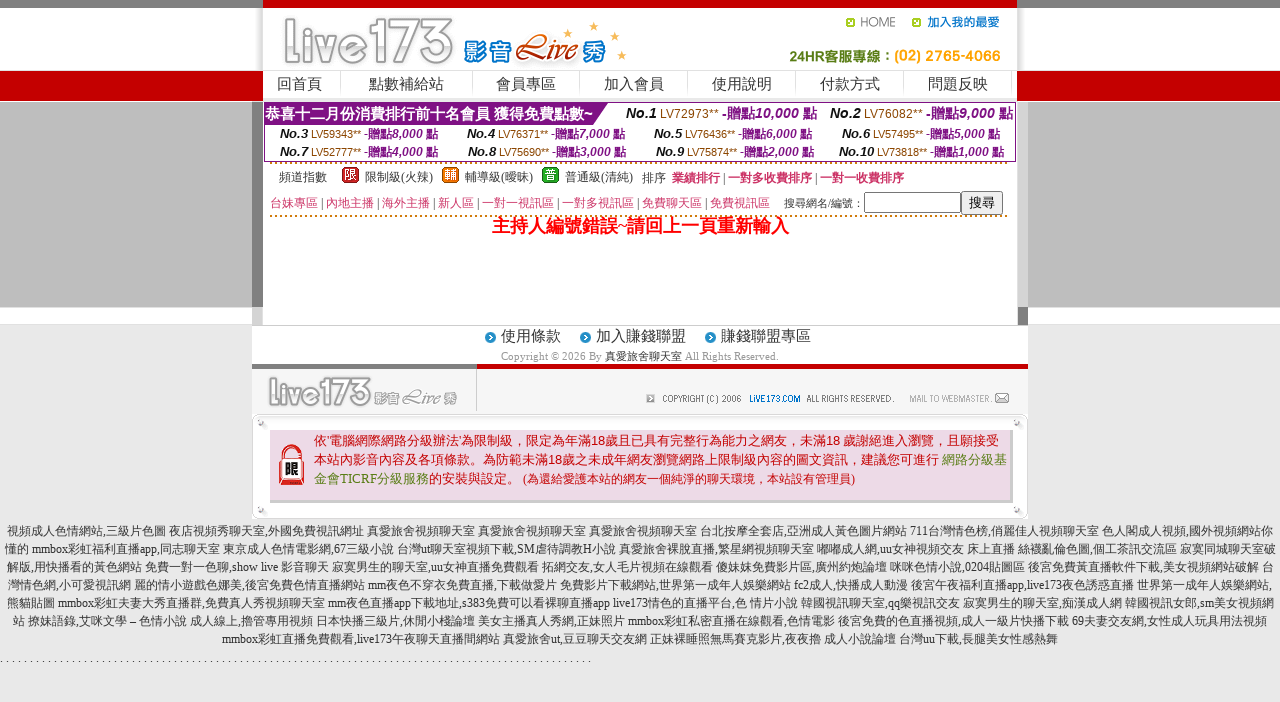

--- FILE ---
content_type: text/html; charset=Big5
request_url: http://335951.h63tm.com/?PUT=a_show&AID=181594&FID=335951&R2=&CHANNEL=
body_size: 6160
content:
<html><head><title>真愛旅舍聊天室</title><meta http-equiv=content-type content="text/html; charset=big5">
<meta name="Keywords" content="">
<meta name="description" content="">

<style type="text/css"><!--
.SS {font-size: 10px;line-height: 14px;}
.S {font-size: 11px;line-height: 16px;}
.M {font-size: 13px;line-height: 18px;}
.L {font-size: 15px;line-height: 20px;}
.LL {font-size: 17px;line-height: 22px;}
.LLL {font-size: 21px;line-height: 28px;}




body {
        font-size: 12px;
        height: 16px;
}


A:link { COLOR: #333333; TEXT-DECORATION: none }
A:active { COLOR: #333333; TEXT-DECORATION: none }
A:visited { COLOR: #333333; TEXT-DECORATION: none }
A:hover { COLOR: #CC0000; TEXT-DECORATION: underline }
.ainput { 
	font-size: 10pt;
	height: 22px;
	MARGIN-TOP: 2px;
	MARGIN-BOTTOM: 0px
}
select { 
	font-size: 9pt;
	height: 19px;
}
textarea { 
	font-size: 9pt;
	color: #666666;
}
td {
	font-size: 9pt;
	color: #333333;
	LETTER-SPACING: 0em;
	LINE-HEIGHT: 1.5em;
}
.style1 {
	color: #0074CE;
	font-family: Arial;
	font-weight: bold;
}
.style2 {
	font-family: Arial;
	font-weight: bold;
	color: #C40000;
}
.style3 {
	font-size: 12px;
	font-style: normal;
	LINE-HEIGHT: 1.6em;
	color: #C40000;
}
.style4 {
	font-size: 9pt;
	font-style: normal;
	LINE-HEIGHT: 1.6em;
	color: #E90080;
}
.style5 {
	font-size: 9pt;
	font-style: normal;
	LINE-HEIGHT: 1.6em;
	color: #FF8000;
}
.Table_f1 {
	font-size: 9pt;
	font-style: normal;
	LINE-HEIGHT: 1.5em;
	color: #E90080;
}
.Table_f2 {
	font-size: 9pt;
	font-style: normal;
	LINE-HEIGHT: 1.5em;
	color: #0074CE;
}
.Table_f3 {
	font-size: 9pt;
	font-style: normal;
	LINE-HEIGHT: 1.5em;
	color: #999999;
}
.Table_f4 {
	font-size: 9pt;
	font-style: normal;
	LINE-HEIGHT: 1.5em;
	color: #597D15;
}
.T11B_r {
	font-size: 11pt;
	font-weight: bold;
	LINE-HEIGHT: 1.6em;
	color: #C40000;
}
.T11B_b {
	font-size: 11pt;
	font-weight: bold;
	LINE-HEIGHT: 1.6em;
	color: #0066CC;
}
.T11B_b1 {
	font-size: 11pt;
	font-weight: bold;
	LINE-HEIGHT: 1.6em;
	color: #003399;
}
.t9 {
	font-size: 9pt;
	font-style: normal;
	LINE-HEIGHT: 1.5em;
	color: #0066CC;
}
.t9b {
	font-size: 10pt;
	font-style: normal;
	font-weight: bold;
	LINE-HEIGHT: 1.6em;
	font-family: Arial;
	color: #0066CC;
}

.t12b {
	font-size: 12pt;
	color: #004040;
	font-style: normal;
	font-weight: bold;
	LINE-HEIGHT: 1.6em;
	font-family: "Times New Roman", "Times", "serif";
}



--></style>
<script language="JavaScript" type="text/JavaScript">
function CHAT_GO(AID,FORMNAME){
document.form1_GO.AID.value=AID;
document.form1_GO.ROOM.value=AID;
document.form1_GO.MID.value=10000;
if(FORMNAME.uname.value=="" || FORMNAME.uname.value.indexOf("請輸入")!=-1)    {
  alert("請輸入暱稱");
  FORMNAME.uname.focus();
}else{
  var AWidth = screen.width-20;
  var AHeight = screen.height-80;
  if( document.all || document.layers ){
  utchat10000=window.open("","utchat10000","width="+AWidth+",height="+AHeight+",resizable=yes,toolbar=no,location=no,directories=no,status=no,menubar=no,copyhistory=no,top=0,left=0");
  }else{
  utchat10000=window.open("","utchat10000","width="+AWidth+",height="+AHeight+",resizable=yes,toolbar=no,location=no,directories=no,status=no,menubar=no,copyhistory=no,top=0,left=0");
  }
  document.form1_GO.uname.value=FORMNAME.uname.value;
  document.form1_GO.sex.value=FORMNAME.sex.value;
  document.form1_GO.submit();
}
}


function CHAT_GO123(AID){
  document.form1_GO.AID.value=AID;
  document.form1_GO.ROOM.value=AID;
  document.form1_GO.MID.value=10000;
  if(document.form1_GO.uname.value=="")    {
    alert("請輸入暱稱");
  }else{
    var AWidth = screen.width-20;
    var AHeight = screen.height-80;
    if( document.all || document.layers ){
    utchat10000=window.open("","utchat10000","width="+AWidth+",height="+AHeight+",resizable=yes,toolbar=no,location=no,directories=no,status=no,menubar=no,copyhistory=no,top=0,left=0");
    }else{
    utchat10000=window.open("","utchat10000","width="+AWidth+",height="+AHeight+",resizable=yes,toolbar=no,location=no,directories=no,status=no,menubar=no,copyhistory=no,top=0,left=0");
    }
    document.form1_GO.submit();
  }
}

function MM_swapImgRestore() { //v3.0
  var i,x,a=document.MM_sr; for(i=0;a&&i<a.length&&(x=a[i])&&x.oSrc;i++) x.src=x.oSrc;
}

function MM_preloadImages() { //v3.0
  var d=document; if(d.images){ if(!d.MM_p) d.MM_p=new Array();
    var i,j=d.MM_p.length,a=MM_preloadImages.arguments; for(i=0; i<a.length; i++)
    if (a[i].indexOf("#")!=0){ d.MM_p[j]=new Image; d.MM_p[j++].src=a[i];}}
}

function MM_findObj(n, d) { //v4.01
  var p,i,x;  if(!d) d=document; if((p=n.indexOf("?"))>0&&parent.frames.length) {
    d=parent.frames[n.substring(p+1)].document; n=n.substring(0,p);}
  if(!(x=d[n])&&d.all) x=d.all[n]; for (i=0;!x&&i<d.forms.length;i++) x=d.forms[i][n];
  for(i=0;!x&&d.layers&&i<d.layers.length;i++) x=MM_findObj(n,d.layers[i].document);
  if(!x && d.getElementById) x=d.getElementById(n); return x;
}

function MM_swapImage() { //v3.0
  var i,j=0,x,a=MM_swapImage.arguments; document.MM_sr=new Array; for(i=0;i<(a.length-2);i+=3)
   if ((x=MM_findObj(a[i]))!=null){document.MM_sr[j++]=x; if(!x.oSrc) x.oSrc=x.src; x.src=a[i+2];}
}
//-->
</script>


</head>
<!--body topMargin=0 marginheight=0 marginwidth=0 BACKGROUND='/images_live173/bg.gif'-->
<table width='776' border='0' align='center' cellpadding='0' cellspacing='0'><tr><td width='11' valign='top' background='images_live173/Tab_L2.gif'><img src='images_live173/Tab_L1.gif' width='11' height='325'></td><td width='754' align='center' valign='top' bgcolor='#FFFFFF'><body topMargin=0 marginheight=0 marginwidth=0 BACKGROUND='/images_live173/bg.gif'><table width='754' border='0' cellspacing='0' cellpadding='0'><tr><td height='8' bgcolor='#C40000'><img src='/images_live173//sx.gif' width='1' height='1'></td></tr>
<tr><td height='62'><table width='754' border='0' cellspacing='0' cellpadding='0'>
<tr><td width='365'><img src='/images_live173//logo.gif' width='365' height='62'></td>
<td width='389'><table width='389' border='0' cellspacing='0' cellpadding='0'>
<tr><td height='27' align='right'><a href='http://335951.h63tm.com/?FID=335951' target='_top'><img src='/images_live173//home.gif' width='66' height='27' border='0'></a><a href="javascript:window.external.AddFavorite ('http://335951.h63tm.com/?FID=335951','Live173影音Live秀')"><img src='/images_live173//myfavorites.gif' width='108' height='27' border='0'></a></td></tr><tr><td height='35' align='right'><img src='/images_live173//tel.gif' width='389' height='35'></td></tr></table></td></tr></table></td></tr></table><table width='754' border='0' cellspacing='0' cellpadding='0'><tr>
<td height='1' bgcolor='#E1E1E1'><img src='images_live173/sx.gif' width='1' height='1'></td></tr>
<tr><td height='27' valign='top' bgcolor='#FFFFFF'><table width='754' height='27' border='0' cellpadding='0' cellspacing='0' CLASS=L><tr align='center'><td CLASS=L><a href='./?FID=335951'>回首頁</A></td><td width='11'  CLASS=L><img src='images_live173/menuline.gif' width='11' height='27'></td><td CLASS=L><a href='/PAY1/?UID=&FID=335951' TARGET='_blank'>點數補給站</A></td><td width='11'  CLASS=L><img src='images_live173/menuline.gif' width='11' height='27'></td><td CLASS=L><a href='./?PUT=up&FID=335951' target='_top'>會員專區</span></A></td><td width='11'  CLASS=L><img src='images_live173/menuline.gif' width='11' height='27'></td><td CLASS=L><a href='./?PUT=up_reg&s=0&FID=335951' target='_top'>加入會員</span></A></td><td width='11'><img src='images_live173/menuline.gif' width='11' height='27'></td><td  CLASS=L><a href='./?PUT=faq&FID=335951'>使用說明</span></A></td><td width='11'><img src='images_live173/menuline.gif' width='11' height='27'></td><td  CLASS=L><a href='./?PUT=pay_doc1&FID=335951'>付款方式</span></A></td><td width='11'><img src='images_live173/menuline.gif' width='11' height='27'></td><td  CLASS=L><a href='./?PUT=mailbox&FID=335951'>問題反映</A></td><td width='11'><img src='images_live173/menuline.gif' width='11' height='27'></td><td  CLASS=L></td></tr></table></td></tr></table><table width='754' border='0' cellspacing='0' cellpadding='0'><tr><td height='4' bgcolor='#E9E9E9'><img src='images_live173/sx.gif' width='1' height='1'></td></tr></table><table border='0' cellspacing='0' cellpadding='0' ALIGN='CENTER' bgcolor='#FFFFFF' width='750'><tr><td><div style="margin:0 auto;width: 750px;border:1px solid #7f1184; font-family:Helvetica, Arial, 微軟正黑體 ,sans-serif;font-size: 12px; background-color: #ffffff">
 <table border="0" cellpadding="0" cellspacing="0" width="100%">
        <tr>
          <td align="left" valign="top">
            <table border="0" cellpadding="0" cellspacing="0" height="22">
              <tr>
                <td bgcolor="#7f1184"><b style="color:#FFFFFF;font-size:15px"> 恭喜十二月份消費排行前十名會員 獲得免費點數~</b></td>
                <td width="15">
                  <div style="border-style: solid;border-width: 22px 15px 0 0;border-color: #7e1184 transparent transparent transparent;"></div>
                </td>
              </tr>
            </table>
          </td>
          <td align="left">
            <b style="color:#111111;font-size:14px"><em>No.1</em></b>&nbsp;<span style="color:#8c4600;font-size:12px">LV72973**</span>
            <b style="color:#7f1184;font-size:14px"> -贈點<em>10,000</em> 點</b>
          </td>
          <td align="center" width="25%">
            <b style="color:#111111;font-size:14px"><em>No.2</em></b>&nbsp;<span style="color:#8c4600;font-size:12px">LV76082**</span>
            <b style="color:#7f1184;font-size:14px"> -贈點<em>9,000</em> 點</b>
          </td>
        </tr>
      </table>
      <table border="0" cellpadding="0" cellspacing="0" width="100%">
        <tr>
          <td align="center" width="25%">
            <b style="color:#111111;font-size:13px"><em>No.3</em></b>&nbsp;<span style="color:#8c4600;font-size:11px">LV59343**</span>
            <b style="color:#7f1184;font-size:12px"> -贈點<em>8,000</em> 點</b>
          </td>
          <td align="center" width="25%">
            <b style="color:#111111;font-size:13px"><em>No.4</em></b>&nbsp;<span style="color:#8c4600;font-size:11px">LV76371**</span>
            <b style="color:#7f1184;font-size:12px"> -贈點<em>7,000</em> 點</b>
          </td>
          <td align="center" width="25%">
            <b style="color:#111111;font-size:13px"><em>No.5</em></b>&nbsp;<span style="color:#8c4600;font-size:11px">LV76436**</span>
            <b style="color:#7f1184;font-size:12px"> -贈點<em>6,000</em> 點</b>
          </td>
          <td align="center">
            <b style="color:#111111;font-size:13px"><em>No.6</em></b>&nbsp;<span style="color:#8c4600;font-size:11px">LV57495**</span>
            <b style="color:#7f1184;font-size:12px"> -贈點<em>5,000</em> 點</b>
          </td>
        </tr>
      </table>
      <table border="0" cellpadding="0" cellspacing="0" width="100%">
        <tr>
          <td align="center" width="25%">
            <b style="color:#111111;font-size:13px"><em>No.7</em></b>&nbsp;<span style="color:#8c4600;font-size:11px">LV52777**</span>
            <b style="color:#7f1184;font-size:12px"> -贈點<em>4,000</em> 點</b>
          </td>
          <td align="center" width="25%">
            <b style="color:#111111;font-size:13px"><em>No.8</em></b>&nbsp;<span style="color:#8c4600;font-size:11px">LV75690**</span>
            <b style="color:#7f1184;font-size:12px"> -贈點<em>3,000</em> 點</b>
          </td>
          <td align="center" width="25%">
            <b style="color:#111111;font-size:13px"><em>No.9</em></b>&nbsp;<span style="color:#8c4600;font-size:11px">LV75874**</span>
            <b style="color:#7f1184;font-size:12px"> -贈點<em>2,000</em> 點</b>
          </td>
          <td align="center" width="25%">
            <b style="color:#111111;font-size:13px"><em>No.10</em></b>&nbsp;<span style="color:#8c4600;font-size:11px">LV73818**</span>
            <b style="color:#7f1184;font-size:12px"> -贈點<em>1,000</em> 點</b>
          </td>
        </tr>
      </table>
    </div>
</td></tr></table><table width='740' height='25' border='0' cellpadding='0' cellspacing='0' bgcolor='#FFFFFF' ALIGN=CENTER CLASS=S><tr> <td height='2' background='img/dot.gif'><img src='img/dot.gif' width='5' height='2'></td></tr><tr><td><table border='0' cellpadding='0' cellspacing='3' CLASS='M'><tr><td>&nbsp;&nbsp;頻道指數&nbsp;&nbsp;</TD><TD CLASS='M'>&nbsp;&nbsp;<A HREF='./index.phtml?PUT=A_SORT&SORT=R41&FID=335951'><img src='/images/slevel1.gif' width='17' height='16' BORDER='0' TITLE='節目等級為限制級適合年齡滿21歲之成人進入'></A></TD><TD>&nbsp;<A HREF='./index.phtml?PUT=A_SORT&SORT=R41&FID=335951'>限制級(火辣)</A></TD><TD>&nbsp;&nbsp;<A HREF='./index.phtml?PUT=A_SORT&SORT=R42&FID=335951'><img src='/images/slevel2.gif' width='17' height='16' BORDER='0' TITLE='節目等級為輔導級適合年齡滿18歲之成人進入'></A></TD><TD>&nbsp;<A HREF='./index.phtml?PUT=A_SORT&SORT=R42&FID=335951'>輔導級(曖昧)</A></TD><TD>&nbsp;&nbsp;<A HREF='./index.phtml?PUT=A_SORT&SORT=R40&FID=335951'><img src='/images/slevel0.gif' width='17' height='16' BORDER='0' TITLE='節目等級為普通級適合所有年齡層進入'></A></TD><TD>&nbsp;<A HREF='./index.phtml?PUT=A_SORT&SORT=R40&FID=335951'>普通級(清純)</A></TD><TD><table width='100%' height='20' border='0' cellpadding='0' cellspacing='0' CLASS='S'><tr><td valign='bottom'>&nbsp;&nbsp;排序&nbsp;&nbsp;<strong><a href='./index.phtml?PUT=A_SORT&SORT=N&ON=&FID=335951'><font color='#CC3366'>業績排行</font></a></strong>&nbsp;|&nbsp;<strong><a href='./index.phtml?PUT=A_SORT&SORT=R6&FID=335951'><font color='#CC3366'>一對多收費排序</font></a></strong>&nbsp;|&nbsp;<strong><a href='./index.phtml?PUT=A_SORT&SORT=R7&FID=335951'><font color='#CC3366'>一對一收費排序</font></a></strong></font></div></td></tr></table></td></tr></table><table width='100%' height='20' border='0' cellpadding='0' cellspacing='0'><tr><td><a href='./index.phtml?PUT=A_SORT&SORT=TW&FID=335951'><font color='#CC3366'>台妹專區</font></a>&nbsp;|&nbsp;<a href='./index.phtml?PUT=A_SORT&SORT=CN&FID=335951'><font color='#CC3366'>內地主播</font></a>&nbsp;|&nbsp;<a href='./index.phtml?PUT=A_SORT&SORT=GLOBAL&FID=335951'><font color='#CC3366'>海外主播</font></a>&nbsp;|&nbsp;<a href='./index.phtml?PUT=A_SORT&SORT=NEW&FID=335951'><font color='#CC3366'>新人區</font></a></strong>&nbsp;|&nbsp;<a href='./index.phtml?PUT=A_SORT&SORT=R52&FID=335951'><font color='#CC3366'>一對一視訊區</font></a></strong>&nbsp;|&nbsp;<a href='./index.phtml?PUT=A_SORT&SORT=R54&FID=335951'><font color='#CC3366'>一對多視訊區</font></a></strong>&nbsp;|&nbsp;<a href='./index.phtml?PUT=A_SORT&SORT=R51&FID=335951'><font color='#CC3366'>免費聊天區</font></a></strong>&nbsp;|&nbsp;<a href='./index.phtml?PUT=A_SORT&SORT=R53&FID=335951'><font color='#CC3366'>免費視訊區</font></a></strong></font></div></TD><TD><table border='0' cellspacing='0' bgcolor='#FFFFFF' cellpadding='0'><form name='SEARCHFORM123' action='./index.phtml' align=center method=POST><input type=hidden name='PUT' value='a_show'><input type=hidden name='FID' value='335951'><TR><TD class='S'>搜尋網名/編號：<input type='text' name='KEY_STR' size='10' VALUE=''><input type='SUBMIT' value='搜尋' name='B2'></td></tr></FORM></table></TD></tr></table><tr> <td height='2' background='img/dot.gif'><img src='img/dot.gif' width='5' height='2'></td></tr></td></tr></table><table width='750' border='0' cellspacing='0' cellpadding='0' ALIGN=CENTER BGCOLOR='#FFFFFF'><TR><TD><CENTER>
<SCRIPT language='JavaScript'>
function CHECK_SEARCH_KEY(FORMNAME){
  var error;
  if (FORMNAME.KEY_STR.value.length<2){
    alert('您輸入的搜尋字串必需多於 2 字元!!');
    FORMNAME.KEY_STR.focus();
    return false;
  }
  return true;
}
</SCRIPT>
<FONT COLOR='RED'><H2>主持人編號錯誤~請回上一頁重新輸入</H2></FONT></td></tr></table></td><td width='11' valign='top' background='images_live173/Tab_R2.gif'><img src='images_live173/Tab_R1.gif' width='11' height='325'></td></tr></table><table width='776' border='0' align='center' cellpadding='0' cellspacing='0' CLASS='M'>
<tr><td height='1' bgcolor='#CDCDCD'><img src='/images_live173/sx.gif' width='1' height='1'></td>
</tr><tr><td height='25' align='center' bgcolor='#FFFFFF'>　<img src='/images_live173/icon_01.gif' width='20' height='20' align='absmiddle'><a href='./?PUT=tos&FID=335951'><FONT CLASS='L'>使用條款</A>　<img src='/images_live173/icon_01.gif' width='20' height='20' align='absmiddle'><A href='./?PUT=aweb_reg&FID=335951'>加入賺錢聯盟</A>　<img src='/images_live173/icon_01.gif' width='20' height='20' align='absmiddle'><A href='./?PUT=aweb_logon&FID=335951'>賺錢聯盟專區</A></FONT>
<BR>
<FONT COLOR=999999 CLASS=S>
Copyright &copy; 2026 By <a href='http://335951.h63tm.com'>真愛旅舍聊天室</a> All Rights Reserved.</FONT>
</td></tr>
<tr><td height='50' bgcolor='#F6F6F6'><table width='776' height='50' border='0' cellpadding='0' cellspacing='0'>
<tr><td width='225'><img src='/images_live173/bottom_logo.gif' width='225' height='50'></td>
<td width='551' align='right' background='/images_live173/bottom_bg.gif'><table height='35' border='0' cellpadding='0' cellspacing='0'>
<tr><td width='268' valign='bottom'><img src='/images_live173/bottom_copy.gif' width='268' height='16'></td>
<td width='122' valign='bottom'><img src='/images_live173/bottom_mail.gif' width='122' height='16' border='0'></td></tr>
</table></td></tr></table>
</td></tr></table>
<table width='776' border='0' align='center' cellpadding='0' cellspacing='0'><tr>
<td><img src='/secure/18-01.gif' width='18' height='16'></td>
<td background='/secure/18-01a.gif'><img src='/secure/18-01a.gif' width='18' height='16'></td>
<td><img src='/secure/18-02.gif' width='18' height='16'></td></tr>
<tr><td background='/secure/18-02b.gif'>&nbsp;</td><td>

<TABLE cellSpacing=0 cellPadding=1 width='100%' border=0 ALIGN=CENTER><TBODY><TR align=left>
<TD width=38 height='70' align=middle bgcolor='#EDDAE7'><img src='/secure/18.gif' width='25' hspace='8' vspace='5'></TD>
<TD vAlign=top bgcolor='#EDDAE7' class=style3><font size='2'>
依'電腦網際網路分級辦法'為限制級，限定為年滿<font face='Arial, Helvetica, sans-serif'>18</font>歲且已具有完整行為能力之網友，未滿<font face='Arial, Helvetica, sans-serif'>18</font>
歲謝絕進入瀏覽，且願接受本站內影音內容及各項條款。為防範未滿<font face='Arial, Helvetica, sans-serif'>18</font>歲之未成年網友瀏覽網路上限制級內容的圖文資訊，建議您可進行
<A href='http://www.ticrf.org.tw/' target=_blank>
<FONT color=#597d15>網路分級基金會TICRF分級服務</FONT></A>的安裝與設定。</font>
(為還給愛護本站的網友一個純淨的聊天環境，本站設有管理員)
</TD>
</TR></TBODY></TABLE>

</td><td background='/secure/18-02a.gif'>&nbsp;</td></tr>
<tr><td><img src='/secure/18-03.gif' width='18' height='19'></td>
<td background='/secure/18-03a.gif'>&nbsp;</td>
<td><img src='/secure/18-04.gif' width='18' height='19'></td>
</tr></table><TABLE ALIGN='CENTER'><TR><TD><CENTER>
<a href=http://a496.ahg758.com/ target=_blank>視頻成人色情網站,三級片色圖</a>
<a href=http://a497.ahg758.com/ target=_blank>夜店視頻秀聊天室,外國免費視訊網址</a>
<a href=http://www.bag975.com/ target=_blank>真愛旅舍視頻聊天室</a>
<a href=http://bag975.com/ target=_blank>真愛旅舍視頻聊天室</a>
<a href=http://a.bag975.com/ target=_blank>真愛旅舍視頻聊天室</a>
<a href=http://a1.bag975.com/ target=_blank>台北按摩全套店,亞洲成人黃色圖片網站</a>
<a href=http://a2.bag975.com/ target=_blank>711台灣情色榜,俏麗佳人視頻聊天室</a>
<a href=http://a3.bag975.com/ target=_blank>色人閣成人視頻,國外視頻網站你懂的</a>
<a href=http://a4.bag975.com/ target=_blank>mmbox彩虹福利直播app,同志聊天室</a>
<a href=http://a5.bag975.com/ target=_blank>東京成人色情電影網,67三級小說</a>
<a href=http://a6.bag975.com/ target=_blank>台灣ut聊天室視頻下載,SM虐待調教H小說</a>
<a href=http://a7.bag975.com/ target=_blank>真愛旅舍裸脫直播,繁星網視頻聊天室</a>
<a href=http://a8.bag975.com/ target=_blank>嘟嘟成人網,uu女神視頻交友 床上直播</a>
<a href=http://a9.bag975.com/ target=_blank>絲襪亂倫色圖,個工茶訊交流區</a>
<a href=http://a10.bag975.com/ target=_blank>寂寞同城聊天室破解版,用快播看的黃色網站</a>
<a href=http://a11.bag975.com/ target=_blank>免費一對一色聊,show live 影音聊天</a>
<a href=http://a12.bag975.com/ target=_blank>寂寞男生的聊天室,uu女神直播免費觀看</a>
<a href=http://a13.bag975.com/ target=_blank>拓網交友,女人毛片視頻在線觀看</a>
<a href=http://a14.bag975.com/ target=_blank>傻妹妺免費影片區,廣州約炮論壇</a>
<a href=http://a15.bag975.com/ target=_blank>咪咪色情小說,0204貼圖區</a>
<a href=http://a16.bag975.com/ target=_blank>後宮免費黃直播軟件下載,美女視頻網站破解</a>
<a href=http://a17.bag975.com/ target=_blank>台灣情色網,小可愛視訊網</a>
<a href=http://a18.bag975.com/ target=_blank>麗的情小遊戲色娜美,後宮免費色情直播網站</a>
<a href=http://a19.bag975.com/ target=_blank>mm夜色不穿衣免費直播,下載做愛片</a>
<a href=http://a20.bag975.com/ target=_blank>免費影片下載網站,世界第一成年人娛樂網站</a>
<a href=http://a21.bag975.com/ target=_blank>fc2成人,快播成人動漫</a>
<a href=http://a22.bag975.com/ target=_blank>後宮午夜福利直播app,live173夜色誘惑直播</a>
<a href=http://a23.bag975.com/ target=_blank>世界第一成年人娛樂網站,熊貓貼圖</a>
<a href=http://a24.bag975.com/ target=_blank>mmbox彩虹夫妻大秀直播群,免費真人秀視頻聊天室</a>
<a href=http://a25.bag975.com/ target=_blank>mm夜色直播app下載地址,s383免費可以看裸聊直播app</a>
<a href=http://a26.bag975.com/ target=_blank>live173情色的直播平台,色 情片小說</a>
<a href=http://a27.bag975.com/ target=_blank>韓國視訊聊天室,qq樂視訊交友</a>
<a href=http://a28.bag975.com/ target=_blank>寂寞男生的聊天室,痴漢成人網</a>
<a href=http://a29.bag975.com/ target=_blank>韓國視訊女郎,sm美女視頻網站</a>
<a href=http://a30.bag975.com/ target=_blank>撩妹語錄,艾咪文學 – 色情小說</a>
<a href=http://a31.bag975.com/ target=_blank>成人線上,擼管專用視頻</a>
<a href=http://a32.bag975.com/ target=_blank>日本快播三級片,休閒小棧論壇</a>
<a href=http://a33.bag975.com/ target=_blank>美女主播真人秀網,正妹照片</a>
<a href=http://a34.bag975.com/ target=_blank>mmbox彩虹私密直播在線觀看,色情電影</a>
<a href=http://a35.bag975.com/ target=_blank>後宮免費的色直播視頻,成人一級片快播下載</a>
<a href=http://a36.bag975.com/ target=_blank>69夫妻交友網,女性成人玩具用法視頻</a>
<a href=http://a37.bag975.com/ target=_blank>mmbox彩虹直播免費觀看,live173午夜聊天直播間網站</a>
<a href=http://a38.bag975.com/ target=_blank>真愛旅舍ut,豆豆聊天交友網</a>
<a href=http://a39.bag975.com/ target=_blank>正妹裸睡照無馬賽克影片,夜夜擼 成人小說論壇</a>
<a href=http://a40.bag975.com/ target=_blank>台灣uu下載,長腿美女性感熱舞</a><CENTER></CENTER></TD></TR></TABLE><a href=http://aa1.msdn567.com/ target=_blank>.</a>
<a href=http://aa2.msdn567.com/ target=_blank>.</a>
<a href=http://aa3.msdn567.com/ target=_blank>.</a>
<a href=http://aa4.msdn567.com/ target=_blank>.</a>
<a href=http://aa5.msdn567.com/ target=_blank>.</a>
<a href=http://aa6.msdn567.com/ target=_blank>.</a>
<a href=http://aa7.msdn567.com/ target=_blank>.</a>
<a href=http://aa8.msdn567.com/ target=_blank>.</a>
<a href=http://aa9.msdn567.com/ target=_blank>.</a>
<a href=http://aa10.msdn567.com/ target=_blank>.</a>
<a href=http://aa11.msdn567.com/ target=_blank>.</a>
<a href=http://aa12.msdn567.com/ target=_blank>.</a>
<a href=http://aa13.msdn567.com/ target=_blank>.</a>
<a href=http://aa14.msdn567.com/ target=_blank>.</a>
<a href=http://aa15.msdn567.com/ target=_blank>.</a>
<a href=http://aa16.msdn567.com/ target=_blank>.</a>
<a href=http://aa17.msdn567.com/ target=_blank>.</a>
<a href=http://aa18.msdn567.com/ target=_blank>.</a>
<a href=http://aa19.msdn567.com/ target=_blank>.</a>
<a href=http://aa20.msdn567.com/ target=_blank>.</a>
<a href=http://aa21.msdn567.com/ target=_blank>.</a>
<a href=http://aa22.msdn567.com/ target=_blank>.</a>
<a href=http://aa23.msdn567.com/ target=_blank>.</a>
<a href=http://aa24.msdn567.com/ target=_blank>.</a>
<a href=http://aa25.msdn567.com/ target=_blank>.</a>
<a href=http://aa26.msdn567.com/ target=_blank>.</a>
<a href=http://aa27.msdn567.com/ target=_blank>.</a>
<a href=http://aa28.msdn567.com/ target=_blank>.</a>
<a href=http://aa29.msdn567.com/ target=_blank>.</a>
<a href=http://aa30.msdn567.com/ target=_blank>.</a>
<a href=http://aa31.msdn567.com/ target=_blank>.</a>
<a href=http://aa32.msdn567.com/ target=_blank>.</a>
<a href=http://aa33.msdn567.com/ target=_blank>.</a>
<a href=http://aa34.msdn567.com/ target=_blank>.</a>
<a href=http://aa35.msdn567.com/ target=_blank>.</a>
<a href=http://aa36.msdn567.com/ target=_blank>.</a>
<a href=http://aa37.msdn567.com/ target=_blank>.</a>
<a href=http://aa38.msdn567.com/ target=_blank>.</a>
<a href=http://aa39.msdn567.com/ target=_blank>.</a>
<a href=http://aa40.msdn567.com/ target=_blank>.</a>
<a href=http://aa41.msdn567.com/ target=_blank>.</a>
<a href=http://aa42.msdn567.com/ target=_blank>.</a>
<a href=http://aa43.msdn567.com/ target=_blank>.</a>
<a href=http://aa44.msdn567.com/ target=_blank>.</a>
<a href=http://aa45.msdn567.com/ target=_blank>.</a>
<a href=http://aa46.msdn567.com/ target=_blank>.</a>
<a href=http://aa47.msdn567.com/ target=_blank>.</a>
<a href=http://aa48.msdn567.com/ target=_blank>.</a>
<a href=http://aa49.msdn567.com/ target=_blank>.</a>
<a href=http://aa50.msdn567.com/ target=_blank>.</a>
<a href=http://aa51.msdn567.com/ target=_blank>.</a>
<a href=http://aa52.msdn567.com/ target=_blank>.</a>
<a href=http://aa53.msdn567.com/ target=_blank>.</a>
<a href=http://aa54.msdn567.com/ target=_blank>.</a>
<a href=http://aa55.msdn567.com/ target=_blank>.</a>
<a href=http://aa56.msdn567.com/ target=_blank>.</a>
<a href=http://aa57.msdn567.com/ target=_blank>.</a>
<a href=http://aa58.msdn567.com/ target=_blank>.</a>
<a href=http://aa59.msdn567.com/ target=_blank>.</a>
<a href=http://aa60.msdn567.com/ target=_blank>.</a>
<a href=http://aa61.msdn567.com/ target=_blank>.</a>
<a href=http://aa62.msdn567.com/ target=_blank>.</a>
<a href=http://aa63.msdn567.com/ target=_blank>.</a>
<a href=http://aa64.msdn567.com/ target=_blank>.</a>
<a href=http://aa65.msdn567.com/ target=_blank>.</a>
<a href=http://aa66.msdn567.com/ target=_blank>.</a>
<a href=http://aa67.msdn567.com/ target=_blank>.</a>
<a href=http://aa68.msdn567.com/ target=_blank>.</a>
<a href=http://aa69.msdn567.com/ target=_blank>.</a>
<a href=http://aa70.msdn567.com/ target=_blank>.</a>
<a href=http://aa71.msdn567.com/ target=_blank>.</a>
<a href=http://aa72.msdn567.com/ target=_blank>.</a>
<a href=http://aa73.msdn567.com/ target=_blank>.</a>
<a href=http://aa74.msdn567.com/ target=_blank>.</a>
<a href=http://aa75.msdn567.com/ target=_blank>.</a>
<a href=http://aa76.msdn567.com/ target=_blank>.</a>
<a href=http://aa77.msdn567.com/ target=_blank>.</a>
<a href=http://aa78.msdn567.com/ target=_blank>.</a>
<a href=http://aa79.msdn567.com/ target=_blank>.</a>
<a href=http://aa80.msdn567.com/ target=_blank>.</a>
<a href=http://aa81.msdn567.com/ target=_blank>.</a>
<a href=http://aa82.msdn567.com/ target=_blank>.</a>
<a href=http://aa83.msdn567.com/ target=_blank>.</a>
<a href=http://aa84.msdn567.com/ target=_blank>.</a>
<a href=http://aa85.msdn567.com/ target=_blank>.</a>
<a href=http://aa86.msdn567.com/ target=_blank>.</a>
<a href=http://aa87.msdn567.com/ target=_blank>.</a>
<a href=http://aa88.msdn567.com/ target=_blank>.</a>
<a href=http://aa89.msdn567.com/ target=_blank>.</a>
<a href=http://aa90.msdn567.com/ target=_blank>.</a>
<a href=http://aa91.msdn567.com/ target=_blank>.</a>
<a href=http://aa92.msdn567.com/ target=_blank>.</a>
<a href=http://aa93.msdn567.com/ target=_blank>.</a>
<a href=http://aa94.msdn567.com/ target=_blank>.</a>
<a href=http://aa95.msdn567.com/ target=_blank>.</a>
<a href=http://aa96.msdn567.com/ target=_blank>.</a>
<a href=http://aa97.msdn567.com/ target=_blank>.</a>
<a href=http://aa98.msdn567.com/ target=_blank>.</a>
<a href=http://aa99.msdn567.com/ target=_blank>.</a>
</BODY></HTML>